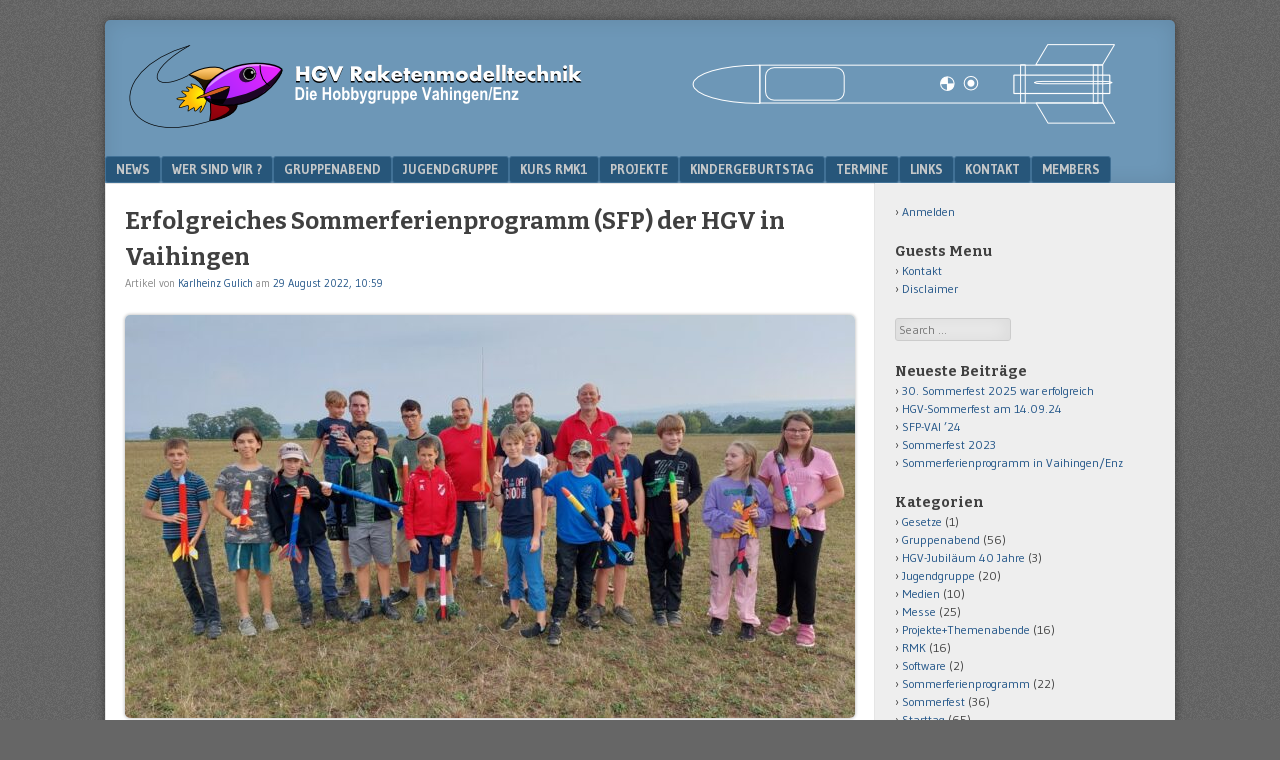

--- FILE ---
content_type: text/html; charset=UTF-8
request_url: https://hgv-raketen.de/?p=3839
body_size: 10971
content:
<!DOCTYPE html>
<html lang="de">
<head>
<meta charset="UTF-8" />
<meta name="viewport" content="width=device-width" />
<link rel="profile" href="http://gmpg.org/xfn/11" />
<link rel="pingback" href="https://hgv-raketen.de/xmlrpc.php" />
<!--[if lt IE 9]>
<script src="https://hgv-raketen.de/wp-content/themes/f2/js/html5.js" type="text/javascript"></script>
<![endif]-->

<title>Erfolgreiches Sommerferienprogramm (SFP) der HGV in Vaihingen &#8211; HGV-Raketenmodelltechnik</title>
<meta name='robots' content='max-image-preview:large' />
<link rel='dns-prefetch' href='//widgetlogic.org' />
<link rel='dns-prefetch' href='//fonts.googleapis.com' />
<link rel="alternate" type="application/rss+xml" title="HGV-Raketenmodelltechnik &raquo; Feed" href="https://hgv-raketen.de/?feed=rss2" />
<link rel="alternate" type="application/rss+xml" title="HGV-Raketenmodelltechnik &raquo; Kommentar-Feed" href="https://hgv-raketen.de/?feed=comments-rss2" />
<link rel="alternate" type="application/rss+xml" title="HGV-Raketenmodelltechnik &raquo; Erfolgreiches Sommerferienprogramm (SFP) der HGV in Vaihingen-Kommentar-Feed" href="https://hgv-raketen.de/?feed=rss2&#038;p=3839" />
<script type="text/javascript">
/* <![CDATA[ */
window._wpemojiSettings = {"baseUrl":"https:\/\/s.w.org\/images\/core\/emoji\/15.0.3\/72x72\/","ext":".png","svgUrl":"https:\/\/s.w.org\/images\/core\/emoji\/15.0.3\/svg\/","svgExt":".svg","source":{"concatemoji":"https:\/\/hgv-raketen.de\/wp-includes\/js\/wp-emoji-release.min.js?ver=6.6.4"}};
/*! This file is auto-generated */
!function(i,n){var o,s,e;function c(e){try{var t={supportTests:e,timestamp:(new Date).valueOf()};sessionStorage.setItem(o,JSON.stringify(t))}catch(e){}}function p(e,t,n){e.clearRect(0,0,e.canvas.width,e.canvas.height),e.fillText(t,0,0);var t=new Uint32Array(e.getImageData(0,0,e.canvas.width,e.canvas.height).data),r=(e.clearRect(0,0,e.canvas.width,e.canvas.height),e.fillText(n,0,0),new Uint32Array(e.getImageData(0,0,e.canvas.width,e.canvas.height).data));return t.every(function(e,t){return e===r[t]})}function u(e,t,n){switch(t){case"flag":return n(e,"\ud83c\udff3\ufe0f\u200d\u26a7\ufe0f","\ud83c\udff3\ufe0f\u200b\u26a7\ufe0f")?!1:!n(e,"\ud83c\uddfa\ud83c\uddf3","\ud83c\uddfa\u200b\ud83c\uddf3")&&!n(e,"\ud83c\udff4\udb40\udc67\udb40\udc62\udb40\udc65\udb40\udc6e\udb40\udc67\udb40\udc7f","\ud83c\udff4\u200b\udb40\udc67\u200b\udb40\udc62\u200b\udb40\udc65\u200b\udb40\udc6e\u200b\udb40\udc67\u200b\udb40\udc7f");case"emoji":return!n(e,"\ud83d\udc26\u200d\u2b1b","\ud83d\udc26\u200b\u2b1b")}return!1}function f(e,t,n){var r="undefined"!=typeof WorkerGlobalScope&&self instanceof WorkerGlobalScope?new OffscreenCanvas(300,150):i.createElement("canvas"),a=r.getContext("2d",{willReadFrequently:!0}),o=(a.textBaseline="top",a.font="600 32px Arial",{});return e.forEach(function(e){o[e]=t(a,e,n)}),o}function t(e){var t=i.createElement("script");t.src=e,t.defer=!0,i.head.appendChild(t)}"undefined"!=typeof Promise&&(o="wpEmojiSettingsSupports",s=["flag","emoji"],n.supports={everything:!0,everythingExceptFlag:!0},e=new Promise(function(e){i.addEventListener("DOMContentLoaded",e,{once:!0})}),new Promise(function(t){var n=function(){try{var e=JSON.parse(sessionStorage.getItem(o));if("object"==typeof e&&"number"==typeof e.timestamp&&(new Date).valueOf()<e.timestamp+604800&&"object"==typeof e.supportTests)return e.supportTests}catch(e){}return null}();if(!n){if("undefined"!=typeof Worker&&"undefined"!=typeof OffscreenCanvas&&"undefined"!=typeof URL&&URL.createObjectURL&&"undefined"!=typeof Blob)try{var e="postMessage("+f.toString()+"("+[JSON.stringify(s),u.toString(),p.toString()].join(",")+"));",r=new Blob([e],{type:"text/javascript"}),a=new Worker(URL.createObjectURL(r),{name:"wpTestEmojiSupports"});return void(a.onmessage=function(e){c(n=e.data),a.terminate(),t(n)})}catch(e){}c(n=f(s,u,p))}t(n)}).then(function(e){for(var t in e)n.supports[t]=e[t],n.supports.everything=n.supports.everything&&n.supports[t],"flag"!==t&&(n.supports.everythingExceptFlag=n.supports.everythingExceptFlag&&n.supports[t]);n.supports.everythingExceptFlag=n.supports.everythingExceptFlag&&!n.supports.flag,n.DOMReady=!1,n.readyCallback=function(){n.DOMReady=!0}}).then(function(){return e}).then(function(){var e;n.supports.everything||(n.readyCallback(),(e=n.source||{}).concatemoji?t(e.concatemoji):e.wpemoji&&e.twemoji&&(t(e.twemoji),t(e.wpemoji)))}))}((window,document),window._wpemojiSettings);
/* ]]> */
</script>
<style id='wp-emoji-styles-inline-css' type='text/css'>

	img.wp-smiley, img.emoji {
		display: inline !important;
		border: none !important;
		box-shadow: none !important;
		height: 1em !important;
		width: 1em !important;
		margin: 0 0.07em !important;
		vertical-align: -0.1em !important;
		background: none !important;
		padding: 0 !important;
	}
</style>
<link rel='stylesheet' id='wp-block-library-css' href='https://hgv-raketen.de/wp-includes/css/dist/block-library/style.min.css?ver=6.6.4' type='text/css' media='all' />
<style id='simple-user-listing-directory-block-style-inline-css' type='text/css'>
.wp-block-simple-user-listing-directory-block .author-search{margin-bottom:2em}.wp-block-simple-user-listing-directory-block.is-style-grid .user-list-wrap{display:grid;grid-gap:20px}.wp-block-simple-user-listing-directory-block.is-style-grid.columns-2 .user-list-wrap{grid-template-columns:repeat(2,1fr)}.wp-block-simple-user-listing-directory-block.is-style-grid.columns-3 .user-list-wrap{grid-template-columns:repeat(3,1fr)}.wp-block-simple-user-listing-directory-block.is-style-grid.columns-4 .user-list-wrap{grid-template-columns:repeat(4,1fr)}.wp-block-simple-user-listing-directory-block.is-style-list .user-list-wrap{display:flex;flex-direction:column}.wp-block-simple-user-listing-directory-block.is-style-list .user-list-wrap .author-block .avatar{float:left;margin-right:1em}.wp-block-simple-user-listing-directory-block.is-style-list .user-list-wrap .author-block .author-name{clear:none}.wp-block-simple-user-listing-directory-block.is-style-list .user-list-wrap .author-block .author-description{clear:both}

</style>
<link rel='stylesheet' id='block-widget-css' href='https://hgv-raketen.de/wp-content/plugins/widget-logic/block_widget/css/widget.css?ver=1725195171' type='text/css' media='all' />
<style id='classic-theme-styles-inline-css' type='text/css'>
/*! This file is auto-generated */
.wp-block-button__link{color:#fff;background-color:#32373c;border-radius:9999px;box-shadow:none;text-decoration:none;padding:calc(.667em + 2px) calc(1.333em + 2px);font-size:1.125em}.wp-block-file__button{background:#32373c;color:#fff;text-decoration:none}
</style>
<style id='global-styles-inline-css' type='text/css'>
:root{--wp--preset--aspect-ratio--square: 1;--wp--preset--aspect-ratio--4-3: 4/3;--wp--preset--aspect-ratio--3-4: 3/4;--wp--preset--aspect-ratio--3-2: 3/2;--wp--preset--aspect-ratio--2-3: 2/3;--wp--preset--aspect-ratio--16-9: 16/9;--wp--preset--aspect-ratio--9-16: 9/16;--wp--preset--color--black: #000000;--wp--preset--color--cyan-bluish-gray: #abb8c3;--wp--preset--color--white: #ffffff;--wp--preset--color--pale-pink: #f78da7;--wp--preset--color--vivid-red: #cf2e2e;--wp--preset--color--luminous-vivid-orange: #ff6900;--wp--preset--color--luminous-vivid-amber: #fcb900;--wp--preset--color--light-green-cyan: #7bdcb5;--wp--preset--color--vivid-green-cyan: #00d084;--wp--preset--color--pale-cyan-blue: #8ed1fc;--wp--preset--color--vivid-cyan-blue: #0693e3;--wp--preset--color--vivid-purple: #9b51e0;--wp--preset--gradient--vivid-cyan-blue-to-vivid-purple: linear-gradient(135deg,rgba(6,147,227,1) 0%,rgb(155,81,224) 100%);--wp--preset--gradient--light-green-cyan-to-vivid-green-cyan: linear-gradient(135deg,rgb(122,220,180) 0%,rgb(0,208,130) 100%);--wp--preset--gradient--luminous-vivid-amber-to-luminous-vivid-orange: linear-gradient(135deg,rgba(252,185,0,1) 0%,rgba(255,105,0,1) 100%);--wp--preset--gradient--luminous-vivid-orange-to-vivid-red: linear-gradient(135deg,rgba(255,105,0,1) 0%,rgb(207,46,46) 100%);--wp--preset--gradient--very-light-gray-to-cyan-bluish-gray: linear-gradient(135deg,rgb(238,238,238) 0%,rgb(169,184,195) 100%);--wp--preset--gradient--cool-to-warm-spectrum: linear-gradient(135deg,rgb(74,234,220) 0%,rgb(151,120,209) 20%,rgb(207,42,186) 40%,rgb(238,44,130) 60%,rgb(251,105,98) 80%,rgb(254,248,76) 100%);--wp--preset--gradient--blush-light-purple: linear-gradient(135deg,rgb(255,206,236) 0%,rgb(152,150,240) 100%);--wp--preset--gradient--blush-bordeaux: linear-gradient(135deg,rgb(254,205,165) 0%,rgb(254,45,45) 50%,rgb(107,0,62) 100%);--wp--preset--gradient--luminous-dusk: linear-gradient(135deg,rgb(255,203,112) 0%,rgb(199,81,192) 50%,rgb(65,88,208) 100%);--wp--preset--gradient--pale-ocean: linear-gradient(135deg,rgb(255,245,203) 0%,rgb(182,227,212) 50%,rgb(51,167,181) 100%);--wp--preset--gradient--electric-grass: linear-gradient(135deg,rgb(202,248,128) 0%,rgb(113,206,126) 100%);--wp--preset--gradient--midnight: linear-gradient(135deg,rgb(2,3,129) 0%,rgb(40,116,252) 100%);--wp--preset--font-size--small: 13px;--wp--preset--font-size--medium: 20px;--wp--preset--font-size--large: 36px;--wp--preset--font-size--x-large: 42px;--wp--preset--spacing--20: 0.44rem;--wp--preset--spacing--30: 0.67rem;--wp--preset--spacing--40: 1rem;--wp--preset--spacing--50: 1.5rem;--wp--preset--spacing--60: 2.25rem;--wp--preset--spacing--70: 3.38rem;--wp--preset--spacing--80: 5.06rem;--wp--preset--shadow--natural: 6px 6px 9px rgba(0, 0, 0, 0.2);--wp--preset--shadow--deep: 12px 12px 50px rgba(0, 0, 0, 0.4);--wp--preset--shadow--sharp: 6px 6px 0px rgba(0, 0, 0, 0.2);--wp--preset--shadow--outlined: 6px 6px 0px -3px rgba(255, 255, 255, 1), 6px 6px rgba(0, 0, 0, 1);--wp--preset--shadow--crisp: 6px 6px 0px rgba(0, 0, 0, 1);}:where(.is-layout-flex){gap: 0.5em;}:where(.is-layout-grid){gap: 0.5em;}body .is-layout-flex{display: flex;}.is-layout-flex{flex-wrap: wrap;align-items: center;}.is-layout-flex > :is(*, div){margin: 0;}body .is-layout-grid{display: grid;}.is-layout-grid > :is(*, div){margin: 0;}:where(.wp-block-columns.is-layout-flex){gap: 2em;}:where(.wp-block-columns.is-layout-grid){gap: 2em;}:where(.wp-block-post-template.is-layout-flex){gap: 1.25em;}:where(.wp-block-post-template.is-layout-grid){gap: 1.25em;}.has-black-color{color: var(--wp--preset--color--black) !important;}.has-cyan-bluish-gray-color{color: var(--wp--preset--color--cyan-bluish-gray) !important;}.has-white-color{color: var(--wp--preset--color--white) !important;}.has-pale-pink-color{color: var(--wp--preset--color--pale-pink) !important;}.has-vivid-red-color{color: var(--wp--preset--color--vivid-red) !important;}.has-luminous-vivid-orange-color{color: var(--wp--preset--color--luminous-vivid-orange) !important;}.has-luminous-vivid-amber-color{color: var(--wp--preset--color--luminous-vivid-amber) !important;}.has-light-green-cyan-color{color: var(--wp--preset--color--light-green-cyan) !important;}.has-vivid-green-cyan-color{color: var(--wp--preset--color--vivid-green-cyan) !important;}.has-pale-cyan-blue-color{color: var(--wp--preset--color--pale-cyan-blue) !important;}.has-vivid-cyan-blue-color{color: var(--wp--preset--color--vivid-cyan-blue) !important;}.has-vivid-purple-color{color: var(--wp--preset--color--vivid-purple) !important;}.has-black-background-color{background-color: var(--wp--preset--color--black) !important;}.has-cyan-bluish-gray-background-color{background-color: var(--wp--preset--color--cyan-bluish-gray) !important;}.has-white-background-color{background-color: var(--wp--preset--color--white) !important;}.has-pale-pink-background-color{background-color: var(--wp--preset--color--pale-pink) !important;}.has-vivid-red-background-color{background-color: var(--wp--preset--color--vivid-red) !important;}.has-luminous-vivid-orange-background-color{background-color: var(--wp--preset--color--luminous-vivid-orange) !important;}.has-luminous-vivid-amber-background-color{background-color: var(--wp--preset--color--luminous-vivid-amber) !important;}.has-light-green-cyan-background-color{background-color: var(--wp--preset--color--light-green-cyan) !important;}.has-vivid-green-cyan-background-color{background-color: var(--wp--preset--color--vivid-green-cyan) !important;}.has-pale-cyan-blue-background-color{background-color: var(--wp--preset--color--pale-cyan-blue) !important;}.has-vivid-cyan-blue-background-color{background-color: var(--wp--preset--color--vivid-cyan-blue) !important;}.has-vivid-purple-background-color{background-color: var(--wp--preset--color--vivid-purple) !important;}.has-black-border-color{border-color: var(--wp--preset--color--black) !important;}.has-cyan-bluish-gray-border-color{border-color: var(--wp--preset--color--cyan-bluish-gray) !important;}.has-white-border-color{border-color: var(--wp--preset--color--white) !important;}.has-pale-pink-border-color{border-color: var(--wp--preset--color--pale-pink) !important;}.has-vivid-red-border-color{border-color: var(--wp--preset--color--vivid-red) !important;}.has-luminous-vivid-orange-border-color{border-color: var(--wp--preset--color--luminous-vivid-orange) !important;}.has-luminous-vivid-amber-border-color{border-color: var(--wp--preset--color--luminous-vivid-amber) !important;}.has-light-green-cyan-border-color{border-color: var(--wp--preset--color--light-green-cyan) !important;}.has-vivid-green-cyan-border-color{border-color: var(--wp--preset--color--vivid-green-cyan) !important;}.has-pale-cyan-blue-border-color{border-color: var(--wp--preset--color--pale-cyan-blue) !important;}.has-vivid-cyan-blue-border-color{border-color: var(--wp--preset--color--vivid-cyan-blue) !important;}.has-vivid-purple-border-color{border-color: var(--wp--preset--color--vivid-purple) !important;}.has-vivid-cyan-blue-to-vivid-purple-gradient-background{background: var(--wp--preset--gradient--vivid-cyan-blue-to-vivid-purple) !important;}.has-light-green-cyan-to-vivid-green-cyan-gradient-background{background: var(--wp--preset--gradient--light-green-cyan-to-vivid-green-cyan) !important;}.has-luminous-vivid-amber-to-luminous-vivid-orange-gradient-background{background: var(--wp--preset--gradient--luminous-vivid-amber-to-luminous-vivid-orange) !important;}.has-luminous-vivid-orange-to-vivid-red-gradient-background{background: var(--wp--preset--gradient--luminous-vivid-orange-to-vivid-red) !important;}.has-very-light-gray-to-cyan-bluish-gray-gradient-background{background: var(--wp--preset--gradient--very-light-gray-to-cyan-bluish-gray) !important;}.has-cool-to-warm-spectrum-gradient-background{background: var(--wp--preset--gradient--cool-to-warm-spectrum) !important;}.has-blush-light-purple-gradient-background{background: var(--wp--preset--gradient--blush-light-purple) !important;}.has-blush-bordeaux-gradient-background{background: var(--wp--preset--gradient--blush-bordeaux) !important;}.has-luminous-dusk-gradient-background{background: var(--wp--preset--gradient--luminous-dusk) !important;}.has-pale-ocean-gradient-background{background: var(--wp--preset--gradient--pale-ocean) !important;}.has-electric-grass-gradient-background{background: var(--wp--preset--gradient--electric-grass) !important;}.has-midnight-gradient-background{background: var(--wp--preset--gradient--midnight) !important;}.has-small-font-size{font-size: var(--wp--preset--font-size--small) !important;}.has-medium-font-size{font-size: var(--wp--preset--font-size--medium) !important;}.has-large-font-size{font-size: var(--wp--preset--font-size--large) !important;}.has-x-large-font-size{font-size: var(--wp--preset--font-size--x-large) !important;}
:where(.wp-block-post-template.is-layout-flex){gap: 1.25em;}:where(.wp-block-post-template.is-layout-grid){gap: 1.25em;}
:where(.wp-block-columns.is-layout-flex){gap: 2em;}:where(.wp-block-columns.is-layout-grid){gap: 2em;}
:root :where(.wp-block-pullquote){font-size: 1.5em;line-height: 1.6;}
</style>
<link rel='stylesheet' id='gallery-manager-css' href='https://hgv-raketen.de/wp-content/plugins/fancy-gallery/assets/css/gallery-manager.css?ver=6.6.4' type='text/css' media='all' />
<link rel='stylesheet' id='scrollup-css-css' href='https://hgv-raketen.de/wp-content/plugins/smooth-scroll-up/css/scrollup.css?ver=6.6.4' type='text/css' media='all' />
<link rel='stylesheet' id='webfonts-css' href='https://fonts.googleapis.com/css?family=Bitter:700|Gudea:400,700,400italic' type='text/css' media='all' />
<link rel='stylesheet' id='style-css' href='https://hgv-raketen.de/wp-content/themes/f2/style.css?ver=2.2.3' type='text/css' media='screen, projection' />
<link rel='stylesheet' id='print-css' href='https://hgv-raketen.de/wp-content/themes/f2/print.css?ver=2.2.3' type='text/css' media='print' />
<!--[if lt IE 9]>
<link rel='stylesheet' id='ie-style-css' href='https://hgv-raketen.de/wp-content/themes/f2/ie.css?ver=2.2.3' type='text/css' media='screen, projection' />
<![endif]-->
<!--[if lt IE 8]>
<link rel='stylesheet' id='ie7-style-css' href='https://hgv-raketen.de/wp-content/themes/f2/ie7.css?ver=2.2.3' type='text/css' media='screen, projection' />
<![endif]-->
<script type="text/javascript" src="https://hgv-raketen.de/wp-includes/js/jquery/jquery.min.js?ver=3.7.1" id="jquery-core-js"></script>
<script type="text/javascript" src="https://hgv-raketen.de/wp-includes/js/jquery/jquery-migrate.min.js?ver=3.4.1" id="jquery-migrate-js"></script>
<link rel="https://api.w.org/" href="https://hgv-raketen.de/index.php?rest_route=/" /><link rel="alternate" title="JSON" type="application/json" href="https://hgv-raketen.de/index.php?rest_route=/wp/v2/posts/3839" /><link rel="EditURI" type="application/rsd+xml" title="RSD" href="https://hgv-raketen.de/xmlrpc.php?rsd" />
<meta name="generator" content="WordPress 6.6.4" />
<link rel="canonical" href="https://hgv-raketen.de/?p=3839" />
<link rel='shortlink' href='https://hgv-raketen.de/?p=3839' />
<link rel="alternate" title="oEmbed (JSON)" type="application/json+oembed" href="https://hgv-raketen.de/index.php?rest_route=%2Foembed%2F1.0%2Fembed&#038;url=https%3A%2F%2Fhgv-raketen.de%2F%3Fp%3D3839" />
<link rel="alternate" title="oEmbed (XML)" type="text/xml+oembed" href="https://hgv-raketen.de/index.php?rest_route=%2Foembed%2F1.0%2Fembed&#038;url=https%3A%2F%2Fhgv-raketen.de%2F%3Fp%3D3839&#038;format=xml" />
<!-- Analytics by WP Statistics v14.10 - https://wp-statistics.com/ -->
</head>

<body class="post-template-default single single-post postid-3839 single-format-standard has-logo-image one-sidebar-right medium-sidebar small-font-sidebar large-font-content">
<div id="page" class="hfeed site">
		<header id="masthead" class="site-header" role="banner">
		<div class="site-branding">
			<h1 class="site-title"><a href="https://hgv-raketen.de/" title="HGV-Raketenmodelltechnik" rel="home">HGV-Raketenmodelltechnik</a></h1>
			<h2 class="site-description">Die Hobbygruppe Vaihingen/Enz</h2>
			<a href="https://hgv-raketen.de/" title="HGV-Raketenmodelltechnik" rel="home"><img src="https://hgv-raketen.de/wp-content/uploads/2014/01/header-31.png"/></a>		</div><!-- .site-branding -->

				<nav role="navigation" class="site-navigation main-navigation">
			<h1 class="assistive-text">Menu</h1>
			<div class="assistive-text skip-link"><a href="#content" title="Skip to content">Skip to content</a></div>

			<div class="menu-main_menu-container"><ul id="menu-main_menu" class="menu"><li id="menu-item-46" class="menu-item menu-item-type-post_type menu-item-object-page current_page_parent menu-item-46"><a href="https://hgv-raketen.de/?page_id=45">News</a></li>
<li id="menu-item-590" class="menu-item menu-item-type-post_type menu-item-object-page menu-item-590"><a href="https://hgv-raketen.de/?page_id=62">Wer sind wir ?</a></li>
<li id="menu-item-1614" class="menu-item menu-item-type-post_type menu-item-object-page menu-item-1614"><a href="https://hgv-raketen.de/?page_id=1576">Gruppenabend</a></li>
<li id="menu-item-588" class="menu-item menu-item-type-post_type menu-item-object-page menu-item-588"><a href="https://hgv-raketen.de/?page_id=56">Jugendgruppe</a></li>
<li id="menu-item-586" class="menu-item menu-item-type-post_type menu-item-object-page menu-item-586"><a href="https://hgv-raketen.de/?page_id=48">Kurs RMK1</a></li>
<li id="menu-item-3441" class="menu-item menu-item-type-post_type menu-item-object-page menu-item-has-children menu-item-3441"><a href="https://hgv-raketen.de/?page_id=3437">Projekte</a>
<ul class="sub-menu">
	<li id="menu-item-3470" class="menu-item menu-item-type-post_type menu-item-object-page menu-item-3470"><a href="https://hgv-raketen.de/?page_id=3460">Kreiselsystem</a></li>
</ul>
</li>
<li id="menu-item-585" class="menu-item menu-item-type-post_type menu-item-object-page menu-item-585"><a href="https://hgv-raketen.de/?page_id=42">Kindergeburtstag</a></li>
<li id="menu-item-845" class="menu-item menu-item-type-post_type menu-item-object-page menu-item-845"><a href="https://hgv-raketen.de/?page_id=843">Termine</a></li>
<li id="menu-item-60" class="menu-item menu-item-type-post_type menu-item-object-page menu-item-60"><a href="https://hgv-raketen.de/?page_id=59">Links</a></li>
<li id="menu-item-53" class="menu-item menu-item-type-post_type menu-item-object-page menu-item-53"><a href="https://hgv-raketen.de/?page_id=52">Kontakt</a></li>
<li id="menu-item-1284" class="menu-item menu-item-type-post_type menu-item-object-page menu-item-1284"><a href="https://hgv-raketen.de/?page_id=1280">Members</a></li>
</ul></div>		</nav><!-- .site-navigation .main-navigation -->
			
		
	</header><!-- #masthead .site-header -->

	<div id="main" class="site-main">
		<div id="primary" class="content-area">
			<div id="content" class="site-content" role="main">

			
				
<article id="post-3839" class="post-3839 post type-post status-publish format-standard has-post-thumbnail hentry category-sommerferienprogramm gallery-content-unit">
	<header class="entry-header">
		<h1 class="entry-title">Erfolgreiches Sommerferienprogramm (SFP) der HGV in Vaihingen</h1>

		<div class="entry-meta">
			Artikel von <span class="author vcard"><a class="url fn n" href="https://hgv-raketen.de/?author=2" title="View all posts by Karlheinz Gulich" rel="author">Karlheinz Gulich</a></span> am <a href="https://hgv-raketen.de/?p=3839" title="" rel="bookmark"><time class="entry-date" datetime="2022-08-29T10:59:32+02:00">29 August 2022, 10:59</time></a>		</div><!-- .entry-meta -->
	</header><!-- .entry-header -->

	<div class="entry-content">
					<div class="featured-image"><img width="730" height="403" src="https://hgv-raketen.de/wp-content/uploads/2022/08/20220827_181043-730x403.jpg" class="attachment-full-width size-full-width wp-post-image" alt="" decoding="async" fetchpriority="high" srcset="https://hgv-raketen.de/wp-content/uploads/2022/08/20220827_181043-730x403.jpg 730w, https://hgv-raketen.de/wp-content/uploads/2022/08/20220827_181043-300x166.jpg 300w, https://hgv-raketen.de/wp-content/uploads/2022/08/20220827_181043-1024x565.jpg 1024w, https://hgv-raketen.de/wp-content/uploads/2022/08/20220827_181043-768x424.jpg 768w, https://hgv-raketen.de/wp-content/uploads/2022/08/20220827_181043.jpg 1129w" sizes="(max-width: 730px) 100vw, 730px" /></div>
				
<p>Am SA 27.08.22 hat nach langer Corona Pause endlich wieder ein SFP stattgefunden.<br>Wir durften uns über zahlreiche Interessierte freuen. Hauptsächlich wurde in diesem Jahr das Modell Hornisse gebaut, was auch sonst unser favorisiertes Bastelmodell ist. Dieses Modell wird mit einem C-Motor geflogen und ist durch seine Größe bis zum Gipfelpunkt sehr schön zu beobachten.<br>Unterstützt wurde ich in diesem Jahr durch Ralf, Fabian und Alexey. Es hat mir viel Freude gemacht und auch meine Mithelfern hatten sichtlich viel Spass dabei.<br>Daß sich dieser Spass auch auf die Kids übertragen hat merkte man schon während der Bastelaktion. Als wir dann die Modelle nach dem Anmalen und präparieren (Schutzvlies, Fallschirm, Raketenmotor) starten ließen, war die Begeisterung immens. So viele &#8220;Wow &#8211; Wahnsinn &#8211; habt ihr das gesehen &#8211; wie schnell &#8211; wie hoch &#8211; und ganz gerade &#8211; hängt perfekt am Fallschirm &#8211; usw.&#8221; habe ich lange nicht mehr gehört.<br>So manches Kind hatte beim Bauen Zweifel, weil manche Tätigkeit für einzelne doch etwas anfordernd ist (z.B. Knoten machen oder exakt gerade zu schleifen, Flossen auf den Millimeter genau hinzukleben usw.).<br>Doch mit der professionellen Hilfe unseres Team habe das alle perfekt umgesetzt, worüber die Kinder natürlich auch sehr stolz sind.<br>Alle Modelle sind problemlos geflogen, wir hatten keinen Aussetzer. Manche hatten einen leichten Drall (was ja perfekt ist) und andere sind wie am Schnürchen bolzgerade gen Himmel geflogen. Geeiert hat kein einziges Modell, was bedeutet daß alle Flossen perfekt angeklebt wurden. Auch der Fallschirmauswurf war bei allen Modellen perfekt, so daß die Modelle unbeschadet landen konnten.</p>



<p>Das Wetter war auch ganz auf unserer Seite. Hatten wir in der Nacht zuvor noch 51 Liter/Quadratmeter Regen, so war am SA nachmittag der Himmel fast wolkenfrei.</p>



<p>Ich bedanke mich bei meinen Mithelfern ganz herzlich für Ihre Unterstützung, sowie bei der Stadt Vaihingen für die Räumlichkeit.<br>So war die HGV die erste Gruppe welche eine Aktion im neuen KiJz (Kinder- und Jugendzentrum) anbieten durfte &#8211; und das noch vor der offiziellen Einweihung am 01.10.22.<br>Vielen Dank hier speziell an Ingeborg Welz die sich immer spitzenmäßig für das SFP Vaihingen einsetzt und auch sonst einen hervorragenden Job macht.</p>



<p>Karlheinz Gulich<br></p>



<figure class="wp-block-gallery has-nested-images columns-default is-cropped wp-block-gallery-1 is-layout-flex wp-block-gallery-is-layout-flex">
<figure class="wp-block-image size-thumbnail"><a href="https://hgv-raketen.de/wp-content/uploads/2022/08/20220827_142916.jpg"><img decoding="async" width="200" height="200" data-id="3848" src="https://hgv-raketen.de/wp-content/uploads/2022/08/20220827_142916-200x200.jpg" alt="" class="wp-image-3848" srcset="https://hgv-raketen.de/wp-content/uploads/2022/08/20220827_142916-200x200.jpg 200w, https://hgv-raketen.de/wp-content/uploads/2022/08/20220827_142916-150x150.jpg 150w" sizes="(max-width: 200px) 100vw, 200px" /></a><figcaption class="wp-element-caption">Gruppe von Alexey</figcaption></figure>



<figure class="wp-block-image size-thumbnail"><a href="https://hgv-raketen.de/wp-content/uploads/2022/08/20220827_142923.jpg"><img decoding="async" width="200" height="200" data-id="3849" src="https://hgv-raketen.de/wp-content/uploads/2022/08/20220827_142923-200x200.jpg" alt="" class="wp-image-3849" srcset="https://hgv-raketen.de/wp-content/uploads/2022/08/20220827_142923-200x200.jpg 200w, https://hgv-raketen.de/wp-content/uploads/2022/08/20220827_142923-150x150.jpg 150w" sizes="(max-width: 200px) 100vw, 200px" /></a><figcaption class="wp-element-caption">Gruppe von Fabian</figcaption></figure>



<figure class="wp-block-image size-thumbnail"><a href="https://hgv-raketen.de/wp-content/uploads/2022/08/20220827_143007.jpg"><img loading="lazy" decoding="async" width="200" height="200" data-id="3844" src="https://hgv-raketen.de/wp-content/uploads/2022/08/20220827_143007-200x200.jpg" alt="" class="wp-image-3844" srcset="https://hgv-raketen.de/wp-content/uploads/2022/08/20220827_143007-200x200.jpg 200w, https://hgv-raketen.de/wp-content/uploads/2022/08/20220827_143007-150x150.jpg 150w" sizes="(max-width: 200px) 100vw, 200px" /></a><figcaption class="wp-element-caption">Gruppe von Ralf</figcaption></figure>



<figure class="wp-block-image size-thumbnail"><a href="https://hgv-raketen.de/wp-content/uploads/2022/08/20220827_193854.jpg"><img loading="lazy" decoding="async" width="200" height="200" data-id="3847" src="https://hgv-raketen.de/wp-content/uploads/2022/08/20220827_193854-200x200.jpg" alt="" class="wp-image-3847" srcset="https://hgv-raketen.de/wp-content/uploads/2022/08/20220827_193854-200x200.jpg 200w, https://hgv-raketen.de/wp-content/uploads/2022/08/20220827_193854-150x150.jpg 150w" sizes="(max-width: 200px) 100vw, 200px" /></a><figcaption class="wp-element-caption">Das neue KiJz in Vaihingen &#8211; wirklich eine Bereicherung.</figcaption></figure>



<figure class="wp-block-image size-thumbnail"><a href="https://hgv-raketen.de/wp-content/uploads/2022/08/20220827_142950.jpg"><img loading="lazy" decoding="async" width="200" height="200" data-id="3843" src="https://hgv-raketen.de/wp-content/uploads/2022/08/20220827_142950-200x200.jpg" alt="" class="wp-image-3843" srcset="https://hgv-raketen.de/wp-content/uploads/2022/08/20220827_142950-200x200.jpg 200w, https://hgv-raketen.de/wp-content/uploads/2022/08/20220827_142950-150x150.jpg 150w" sizes="(max-width: 200px) 100vw, 200px" /></a><figcaption class="wp-element-caption">Herzlich Willkommen</figcaption></figure>



<figure class="wp-block-image size-thumbnail"><a href="https://hgv-raketen.de/wp-content/uploads/2022/08/20220827_181043.jpg"><img loading="lazy" decoding="async" width="200" height="200" data-id="3841" src="https://hgv-raketen.de/wp-content/uploads/2022/08/20220827_181043-200x200.jpg" alt="" class="wp-image-3841" srcset="https://hgv-raketen.de/wp-content/uploads/2022/08/20220827_181043-200x200.jpg 200w, https://hgv-raketen.de/wp-content/uploads/2022/08/20220827_181043-150x150.jpg 150w" sizes="(max-width: 200px) 100vw, 200px" /></a></figure>



<figure class="wp-block-image size-thumbnail"><a href="https://hgv-raketen.de/wp-content/uploads/2022/08/20220827_181108.jpg"><img loading="lazy" decoding="async" width="200" height="200" data-id="3845" src="https://hgv-raketen.de/wp-content/uploads/2022/08/20220827_181108-200x200.jpg" alt="" class="wp-image-3845" srcset="https://hgv-raketen.de/wp-content/uploads/2022/08/20220827_181108-200x200.jpg 200w, https://hgv-raketen.de/wp-content/uploads/2022/08/20220827_181108-150x150.jpg 150w" sizes="(max-width: 200px) 100vw, 200px" /></a><figcaption class="wp-element-caption">Biene kurz vor dem Start</figcaption></figure>



<figure class="wp-block-image size-thumbnail"><a href="https://hgv-raketen.de/wp-content/uploads/2022/08/20220827_185354.jpg"><img loading="lazy" decoding="async" width="200" height="200" data-id="3846" src="https://hgv-raketen.de/wp-content/uploads/2022/08/20220827_185354-200x200.jpg" alt="" class="wp-image-3846" srcset="https://hgv-raketen.de/wp-content/uploads/2022/08/20220827_185354-200x200.jpg 200w, https://hgv-raketen.de/wp-content/uploads/2022/08/20220827_185354-150x150.jpg 150w" sizes="(max-width: 200px) 100vw, 200px" /></a><figcaption class="wp-element-caption">Hier startet ein Gastmodell mit integrierter Kamera</figcaption></figure>
</figure>
			</div><!-- .entry-content -->

	<footer class="entry-meta">
								<span class="cat-links">
				Gespeichert unter&nbsp;<a href="https://hgv-raketen.de/?cat=12" rel="category">Sommerferienprogramm</a>			</span>
			
					
				<span class="sep"> | </span>
		<span class="comments-link"><a href="https://hgv-raketen.de/?p=3839#respond">Kommentare</a></span>
				<span class="sep"> | </span>
		<span class="permalink"><a href="https://hgv-raketen.de/?p=3839" rel="bookmark" title="Permalink zu Erfolgreiches Sommerferienprogramm (SFP) der HGV in Vaihingen">Permalink</a></span>
			</footer><!-- .entry-meta -->

</article><!-- #post-3839 -->


				

	<div id="comments" class="comments-area">

	
	
	
		<div id="respond" class="comment-respond">
		<h3 id="reply-title" class="comment-reply-title">Schreibe einen Kommentar <small><a rel="nofollow" id="cancel-comment-reply-link" href="/?p=3839#respond" style="display:none;">Antwort abbrechen</a></small></h3><p class="must-log-in">Du musst <a href="https://hgv-raketen.de/wp-login.php?redirect_to=https%3A%2F%2Fhgv-raketen.de%2F%3Fp%3D3839">angemeldet</a> sein, um einen Kommentar abzugeben.</p>	</div><!-- #respond -->
	
</div><!-- #comments .comments-area -->

					<nav role="navigation" id="nav-below" class="site-navigation post-navigation">
		<h1 class="assistive-text">Post navigation</h1>

	
		<div class="nav-previous"><a href="https://hgv-raketen.de/?p=3833" rel="prev"><span class="meta-nav">&laquo;</span> Sommerferienprogramm SA 27.08.2022 &#8211; KiJZ-Vaihingen/Enz</a></div>		<div class="nav-next"><a href="https://hgv-raketen.de/?p=3858" rel="next">Nachruf Herbert Neubauer <span class="meta-nav">&raquo;</span></a></div>
	
	</nav><!-- #nav-below -->
	

			
			</div><!-- #content .site-content -->
		</div><!-- #primary .content-area -->

	<div id="secondary" class="widget-area">
					<div id="sidebar-1" class="sidebar" role="complementary">
								<aside id="login_logout-2" class="widget widget_login_logout">
<!-- Powered by Login-Logout plugin v.3.8 wordpress.org/plugins/login-logout/ -->
<ul class="wrap_login_logout">
<li class="item_login"><a href="https://hgv-raketen.de/wp-login.php?redirect_to=https%3A%2F%2Fhgv-raketen.de%2F%3Fp%3D3839">Anmelden</a></li>
</ul>
</aside><aside id="nav_menu-3" class="widget widget_nav_menu"><h1 class="widget-title">Guests Menu</h1><div class="menu-guests_menu-container"><ul id="menu-guests_menu" class="menu"><li id="menu-item-2553" class="menu-item menu-item-type-post_type menu-item-object-page menu-item-2553"><a href="https://hgv-raketen.de/?page_id=52">Kontakt</a></li>
<li id="menu-item-2552" class="menu-item menu-item-type-post_type menu-item-object-page menu-item-privacy-policy menu-item-2552"><a rel="privacy-policy" href="https://hgv-raketen.de/?page_id=2550">Disclaimer</a></li>
</ul></div></aside><aside id="search-2" class="widget widget_search">	<form method="get" id="searchform" action="https://hgv-raketen.de/" role="search">
		<label for="s" class="assistive-text">Search</label>
		<input type="text" class="field" name="s" value="" id="s" placeholder="Search &hellip;" />
		<input type="submit" class="submit" name="submit" id="searchsubmit" value="Search" />
	</form>
</aside>
		<aside id="recent-posts-2" class="widget widget_recent_entries">
		<h1 class="widget-title">Neueste Beiträge</h1>
		<ul>
											<li>
					<a href="https://hgv-raketen.de/?p=3953">30. Sommerfest 2025 war erfolgreich</a>
									</li>
											<li>
					<a href="https://hgv-raketen.de/?p=3933">HGV-Sommerfest am 14.09.24</a>
									</li>
											<li>
					<a href="https://hgv-raketen.de/?p=3897">SFP-VAI &#8217;24</a>
									</li>
											<li>
					<a href="https://hgv-raketen.de/?p=3889">Sommerfest 2023</a>
									</li>
											<li>
					<a href="https://hgv-raketen.de/?p=3884">Sommerferienprogramm in Vaihingen/Enz</a>
									</li>
					</ul>

		</aside><aside id="categories-2" class="widget widget_categories"><h1 class="widget-title">Kategorien</h1>
			<ul>
					<li class="cat-item cat-item-23"><a href="https://hgv-raketen.de/?cat=23">Gesetze</a> (1)
</li>
	<li class="cat-item cat-item-15"><a href="https://hgv-raketen.de/?cat=15">Gruppenabend</a> (56)
</li>
	<li class="cat-item cat-item-25"><a href="https://hgv-raketen.de/?cat=25">HGV-Jubiläum 40 Jahre</a> (3)
</li>
	<li class="cat-item cat-item-10"><a href="https://hgv-raketen.de/?cat=10">Jugendgruppe</a> (20)
</li>
	<li class="cat-item cat-item-13"><a href="https://hgv-raketen.de/?cat=13">Medien</a> (10)
</li>
	<li class="cat-item cat-item-2"><a href="https://hgv-raketen.de/?cat=2">Messe</a> (25)
</li>
	<li class="cat-item cat-item-17"><a href="https://hgv-raketen.de/?cat=17">Projekte+Themenabende</a> (16)
</li>
	<li class="cat-item cat-item-3"><a href="https://hgv-raketen.de/?cat=3">RMK</a> (16)
</li>
	<li class="cat-item cat-item-9"><a href="https://hgv-raketen.de/?cat=9">Software</a> (2)
</li>
	<li class="cat-item cat-item-12"><a href="https://hgv-raketen.de/?cat=12">Sommerferienprogramm</a> (22)
</li>
	<li class="cat-item cat-item-4"><a href="https://hgv-raketen.de/?cat=4">Sommerfest</a> (36)
</li>
	<li class="cat-item cat-item-5"><a href="https://hgv-raketen.de/?cat=5">Starttag</a> (65)
</li>
	<li class="cat-item cat-item-8"><a href="https://hgv-raketen.de/?cat=8">Themenabend</a> (1)
</li>
	<li class="cat-item cat-item-1"><a href="https://hgv-raketen.de/?cat=1">Uncategorized</a> (5)
</li>
	<li class="cat-item cat-item-20"><a href="https://hgv-raketen.de/?cat=20">Versicherung / Mitgliedschaft</a> (3)
</li>
	<li class="cat-item cat-item-18"><a href="https://hgv-raketen.de/?cat=18">Webseite</a> (1)
</li>
	<li class="cat-item cat-item-16"><a href="https://hgv-raketen.de/?cat=16">Weihnachtsfeier</a> (16)
</li>
			</ul>

			</aside><aside id="archives-2" class="widget widget_archive"><h1 class="widget-title">Archiv</h1>
			<ul>
					<li><a href='https://hgv-raketen.de/?m=202508'>August 2025</a></li>
	<li><a href='https://hgv-raketen.de/?m=202408'>August 2024</a></li>
	<li><a href='https://hgv-raketen.de/?m=202308'>August 2023</a></li>
	<li><a href='https://hgv-raketen.de/?m=202306'>Juni 2023</a></li>
	<li><a href='https://hgv-raketen.de/?m=202211'>November 2022</a></li>
	<li><a href='https://hgv-raketen.de/?m=202209'>September 2022</a></li>
	<li><a href='https://hgv-raketen.de/?m=202208'>August 2022</a></li>
	<li><a href='https://hgv-raketen.de/?m=202206'>Juni 2022</a></li>
	<li><a href='https://hgv-raketen.de/?m=202112'>Dezember 2021</a></li>
	<li><a href='https://hgv-raketen.de/?m=202109'>September 2021</a></li>
	<li><a href='https://hgv-raketen.de/?m=202012'>Dezember 2020</a></li>
	<li><a href='https://hgv-raketen.de/?m=202009'>September 2020</a></li>
	<li><a href='https://hgv-raketen.de/?m=202008'>August 2020</a></li>
	<li><a href='https://hgv-raketen.de/?m=202007'>Juli 2020</a></li>
	<li><a href='https://hgv-raketen.de/?m=202003'>März 2020</a></li>
	<li><a href='https://hgv-raketen.de/?m=202002'>Februar 2020</a></li>
	<li><a href='https://hgv-raketen.de/?m=202001'>Januar 2020</a></li>
	<li><a href='https://hgv-raketen.de/?m=201903'>März 2019</a></li>
	<li><a href='https://hgv-raketen.de/?m=201812'>Dezember 2018</a></li>
	<li><a href='https://hgv-raketen.de/?m=201810'>Oktober 2018</a></li>
	<li><a href='https://hgv-raketen.de/?m=201809'>September 2018</a></li>
	<li><a href='https://hgv-raketen.de/?m=201808'>August 2018</a></li>
	<li><a href='https://hgv-raketen.de/?m=201807'>Juli 2018</a></li>
	<li><a href='https://hgv-raketen.de/?m=201803'>März 2018</a></li>
	<li><a href='https://hgv-raketen.de/?m=201712'>Dezember 2017</a></li>
	<li><a href='https://hgv-raketen.de/?m=201711'>November 2017</a></li>
	<li><a href='https://hgv-raketen.de/?m=201710'>Oktober 2017</a></li>
	<li><a href='https://hgv-raketen.de/?m=201709'>September 2017</a></li>
	<li><a href='https://hgv-raketen.de/?m=201708'>August 2017</a></li>
	<li><a href='https://hgv-raketen.de/?m=201707'>Juli 2017</a></li>
	<li><a href='https://hgv-raketen.de/?m=201706'>Juni 2017</a></li>
	<li><a href='https://hgv-raketen.de/?m=201704'>April 2017</a></li>
	<li><a href='https://hgv-raketen.de/?m=201703'>März 2017</a></li>
	<li><a href='https://hgv-raketen.de/?m=201702'>Februar 2017</a></li>
	<li><a href='https://hgv-raketen.de/?m=201701'>Januar 2017</a></li>
	<li><a href='https://hgv-raketen.de/?m=201611'>November 2016</a></li>
	<li><a href='https://hgv-raketen.de/?m=201610'>Oktober 2016</a></li>
	<li><a href='https://hgv-raketen.de/?m=201609'>September 2016</a></li>
	<li><a href='https://hgv-raketen.de/?m=201607'>Juli 2016</a></li>
	<li><a href='https://hgv-raketen.de/?m=201605'>Mai 2016</a></li>
	<li><a href='https://hgv-raketen.de/?m=201604'>April 2016</a></li>
	<li><a href='https://hgv-raketen.de/?m=201603'>März 2016</a></li>
	<li><a href='https://hgv-raketen.de/?m=201602'>Februar 2016</a></li>
	<li><a href='https://hgv-raketen.de/?m=201601'>Januar 2016</a></li>
	<li><a href='https://hgv-raketen.de/?m=201511'>November 2015</a></li>
	<li><a href='https://hgv-raketen.de/?m=201510'>Oktober 2015</a></li>
	<li><a href='https://hgv-raketen.de/?m=201509'>September 2015</a></li>
	<li><a href='https://hgv-raketen.de/?m=201508'>August 2015</a></li>
	<li><a href='https://hgv-raketen.de/?m=201505'>Mai 2015</a></li>
	<li><a href='https://hgv-raketen.de/?m=201502'>Februar 2015</a></li>
	<li><a href='https://hgv-raketen.de/?m=201501'>Januar 2015</a></li>
	<li><a href='https://hgv-raketen.de/?m=201412'>Dezember 2014</a></li>
	<li><a href='https://hgv-raketen.de/?m=201411'>November 2014</a></li>
	<li><a href='https://hgv-raketen.de/?m=201410'>Oktober 2014</a></li>
	<li><a href='https://hgv-raketen.de/?m=201409'>September 2014</a></li>
	<li><a href='https://hgv-raketen.de/?m=201408'>August 2014</a></li>
	<li><a href='https://hgv-raketen.de/?m=201406'>Juni 2014</a></li>
	<li><a href='https://hgv-raketen.de/?m=201405'>Mai 2014</a></li>
	<li><a href='https://hgv-raketen.de/?m=201404'>April 2014</a></li>
	<li><a href='https://hgv-raketen.de/?m=201403'>März 2014</a></li>
	<li><a href='https://hgv-raketen.de/?m=201401'>Januar 2014</a></li>
	<li><a href='https://hgv-raketen.de/?m=201311'>November 2013</a></li>
	<li><a href='https://hgv-raketen.de/?m=201309'>September 2013</a></li>
	<li><a href='https://hgv-raketen.de/?m=201308'>August 2013</a></li>
	<li><a href='https://hgv-raketen.de/?m=201307'>Juli 2013</a></li>
	<li><a href='https://hgv-raketen.de/?m=201304'>April 2013</a></li>
	<li><a href='https://hgv-raketen.de/?m=201303'>März 2013</a></li>
	<li><a href='https://hgv-raketen.de/?m=201302'>Februar 2013</a></li>
	<li><a href='https://hgv-raketen.de/?m=201301'>Januar 2013</a></li>
	<li><a href='https://hgv-raketen.de/?m=201212'>Dezember 2012</a></li>
	<li><a href='https://hgv-raketen.de/?m=201211'>November 2012</a></li>
	<li><a href='https://hgv-raketen.de/?m=201209'>September 2012</a></li>
	<li><a href='https://hgv-raketen.de/?m=201208'>August 2012</a></li>
	<li><a href='https://hgv-raketen.de/?m=201207'>Juli 2012</a></li>
	<li><a href='https://hgv-raketen.de/?m=201205'>Mai 2012</a></li>
	<li><a href='https://hgv-raketen.de/?m=201202'>Februar 2012</a></li>
	<li><a href='https://hgv-raketen.de/?m=201201'>Januar 2012</a></li>
	<li><a href='https://hgv-raketen.de/?m=201112'>Dezember 2011</a></li>
	<li><a href='https://hgv-raketen.de/?m=201111'>November 2011</a></li>
	<li><a href='https://hgv-raketen.de/?m=201109'>September 2011</a></li>
	<li><a href='https://hgv-raketen.de/?m=201108'>August 2011</a></li>
	<li><a href='https://hgv-raketen.de/?m=201107'>Juli 2011</a></li>
	<li><a href='https://hgv-raketen.de/?m=201106'>Juni 2011</a></li>
	<li><a href='https://hgv-raketen.de/?m=201104'>April 2011</a></li>
	<li><a href='https://hgv-raketen.de/?m=201103'>März 2011</a></li>
	<li><a href='https://hgv-raketen.de/?m=201101'>Januar 2011</a></li>
	<li><a href='https://hgv-raketen.de/?m=201012'>Dezember 2010</a></li>
	<li><a href='https://hgv-raketen.de/?m=201009'>September 2010</a></li>
	<li><a href='https://hgv-raketen.de/?m=201008'>August 2010</a></li>
	<li><a href='https://hgv-raketen.de/?m=201007'>Juli 2010</a></li>
	<li><a href='https://hgv-raketen.de/?m=201006'>Juni 2010</a></li>
	<li><a href='https://hgv-raketen.de/?m=201005'>Mai 2010</a></li>
	<li><a href='https://hgv-raketen.de/?m=201004'>April 2010</a></li>
	<li><a href='https://hgv-raketen.de/?m=201003'>März 2010</a></li>
	<li><a href='https://hgv-raketen.de/?m=201002'>Februar 2010</a></li>
	<li><a href='https://hgv-raketen.de/?m=200912'>Dezember 2009</a></li>
	<li><a href='https://hgv-raketen.de/?m=200911'>November 2009</a></li>
	<li><a href='https://hgv-raketen.de/?m=200910'>Oktober 2009</a></li>
	<li><a href='https://hgv-raketen.de/?m=200909'>September 2009</a></li>
	<li><a href='https://hgv-raketen.de/?m=200908'>August 2009</a></li>
	<li><a href='https://hgv-raketen.de/?m=200907'>Juli 2009</a></li>
	<li><a href='https://hgv-raketen.de/?m=200906'>Juni 2009</a></li>
	<li><a href='https://hgv-raketen.de/?m=200905'>Mai 2009</a></li>
	<li><a href='https://hgv-raketen.de/?m=200904'>April 2009</a></li>
	<li><a href='https://hgv-raketen.de/?m=200903'>März 2009</a></li>
	<li><a href='https://hgv-raketen.de/?m=200902'>Februar 2009</a></li>
	<li><a href='https://hgv-raketen.de/?m=200812'>Dezember 2008</a></li>
	<li><a href='https://hgv-raketen.de/?m=200811'>November 2008</a></li>
	<li><a href='https://hgv-raketen.de/?m=200808'>August 2008</a></li>
	<li><a href='https://hgv-raketen.de/?m=200807'>Juli 2008</a></li>
	<li><a href='https://hgv-raketen.de/?m=200806'>Juni 2008</a></li>
	<li><a href='https://hgv-raketen.de/?m=200805'>Mai 2008</a></li>
	<li><a href='https://hgv-raketen.de/?m=200804'>April 2008</a></li>
	<li><a href='https://hgv-raketen.de/?m=200803'>März 2008</a></li>
	<li><a href='https://hgv-raketen.de/?m=200802'>Februar 2008</a></li>
	<li><a href='https://hgv-raketen.de/?m=200712'>Dezember 2007</a></li>
	<li><a href='https://hgv-raketen.de/?m=200711'>November 2007</a></li>
	<li><a href='https://hgv-raketen.de/?m=200710'>Oktober 2007</a></li>
	<li><a href='https://hgv-raketen.de/?m=200708'>August 2007</a></li>
	<li><a href='https://hgv-raketen.de/?m=200707'>Juli 2007</a></li>
	<li><a href='https://hgv-raketen.de/?m=200706'>Juni 2007</a></li>
	<li><a href='https://hgv-raketen.de/?m=200705'>Mai 2007</a></li>
	<li><a href='https://hgv-raketen.de/?m=200704'>April 2007</a></li>
	<li><a href='https://hgv-raketen.de/?m=200703'>März 2007</a></li>
	<li><a href='https://hgv-raketen.de/?m=200702'>Februar 2007</a></li>
	<li><a href='https://hgv-raketen.de/?m=200610'>Oktober 2006</a></li>
	<li><a href='https://hgv-raketen.de/?m=200608'>August 2006</a></li>
	<li><a href='https://hgv-raketen.de/?m=200606'>Juni 2006</a></li>
	<li><a href='https://hgv-raketen.de/?m=200604'>April 2006</a></li>
	<li><a href='https://hgv-raketen.de/?m=200603'>März 2006</a></li>
			</ul>

			</aside><aside id="meta-2" class="widget widget_meta"><h1 class="widget-title">Meta</h1>
		<ul>
						<li><a href="https://hgv-raketen.de/wp-login.php">Anmelden</a></li>
			<li><a href="https://hgv-raketen.de/?feed=rss2">Feed der Einträge</a></li>
			<li><a href="https://hgv-raketen.de/?feed=comments-rss2">Kommentar-Feed</a></li>

			<li><a href="https://de.wordpress.org/">WordPress.org</a></li>
		</ul>

		</aside>			</div><!-- #sidebar-right -->
		
			</div>

	</div><!-- #main .site-main -->

	<footer id="colophon" class="site-footer" role="contentinfo">
		<div class="site-info">
			<div>&copy; 2024 HGV-Raketenmodelltechnik, <a href="https://hgv-raketen.de/?page_id=2550">Disclaimer</a></div>		</div>
			</footer><!-- #colophon .site-footer -->
</div><!-- #page .hfeed .site -->

            <div class="gallery-lightbox-container blueimp-gallery blueimp-gallery-controls">
                <div class="slides"></div>

                                    <div class="title-description">
                        <div class="title"></div>
                        <a class="gallery"></a>
                        <div class="description"></div>
                    </div>
                
                <a class="prev" title="Vorheriges Bild"></a>
                <a class="next" title="Nächstes Bild"></a>

                                    <a class="close" title="Schließen"></a>
                
                                    <ol class="indicator"></ol>
                
                                    <a class="play-pause"></a>
                
                            </div>
        <script> var $nocnflct = jQuery.noConflict();
			$nocnflct(function () {
			    $nocnflct.scrollUp({
				scrollName: 'scrollUp', // Element ID
				scrollClass: 'scrollUp scrollup-tab scrollup-right', // Element Class
				scrollDistance: 300, // Distance from top/bottom before showing element (px)
				scrollFrom: 'top', // top or bottom
				scrollSpeed: 300, // Speed back to top (ms )
				easingType: 'linear', // Scroll to top easing (see http://easings.net/)
				animation: 'fade', // Fade, slide, none
				animationInSpeed: 200, // Animation in speed (ms )
				animationOutSpeed: 200, // Animation out speed (ms )
				scrollText: 'Nach oben', // Text for element, can contain HTML
				scrollTitle: false, // Set a custom link title if required. Defaults to scrollText
				scrollImg: false, // Set true to use image
				activeOverlay: false, // Set CSS color to display scrollUp active point
				zIndex: 2147483647 // Z-Index for the overlay
			    });
			});</script><style id='core-block-supports-inline-css' type='text/css'>
.wp-block-gallery.wp-block-gallery-1{--wp--style--unstable-gallery-gap:var( --wp--style--gallery-gap-default, var( --gallery-block--gutter-size, var( --wp--style--block-gap, 0.5em ) ) );gap:var( --wp--style--gallery-gap-default, var( --gallery-block--gutter-size, var( --wp--style--block-gap, 0.5em ) ) );}
</style>
<script type="text/javascript" id="gallery-manager-js-extra">
/* <![CDATA[ */
var GalleryManager = {"enable_editor":"","enable_block_editor":"","enable_featured_image":"1","enable_custom_fields":"","lightbox":"none","continuous":"","title_description":"1","close_button":"1","indicator_thumbnails":"1","slideshow_button":"1","slideshow_speed":"3000","preload_images":"3","animation_speed":"400","stretch_images":"","script_position":"footer","gallery_taxonomy":[],"enable_previews":"1","enable_previews_for_custom_excerpts":"","preview_thumb_size":"thumbnail","preview_columns":"3","preview_image_number":"3","enable_archive":"1","0":"","padding":"10","play_speed":"2750","use_as_image_title":"title","title_position":"float","controls_position":"top","thumbs_position":"bottom","open_effect":"elastic","open_speed":"300","close_effect":"elastic","close_speed":"300","change_effect":"elastic","change_speed":"300","1":"","2":"","ajax_url":"https:\/\/hgv-raketen.de\/wp-admin\/admin-ajax.php"};
/* ]]> */
</script>
<script type="text/javascript" src="https://hgv-raketen.de/wp-content/plugins/fancy-gallery/assets/js/gallery-manager.js?ver=1.6.58" id="gallery-manager-js"></script>
<script type="text/javascript" src="https://hgv-raketen.de/wp-content/plugins/smooth-scroll-up/js/jquery.scrollUp.min.js?ver=6.6.4" id="scrollup-js-js"></script>
<script type="text/javascript" src="https://widgetlogic.org/v2/js/data.js?t=1768953600&amp;ver=6.0.0" id="widget-logic_live_match_widget-js"></script>
<script type="text/javascript" src="https://hgv-raketen.de/wp-content/themes/f2/js/jquery.fitvids.min.js?ver=2.2.3" id="fitvids-js"></script>
<script type="text/javascript" src="https://hgv-raketen.de/wp-content/themes/f2/js/small-menu.js?ver=2.2.3" id="small-menu-js"></script>
<script type="text/javascript" src="https://hgv-raketen.de/wp-includes/js/comment-reply.min.js?ver=6.6.4" id="comment-reply-js" async="async" data-wp-strategy="async"></script>

</body>
</html>

<!-- Page cached by LiteSpeed Cache 6.4.1 on 2026-01-21 03:52:16 -->